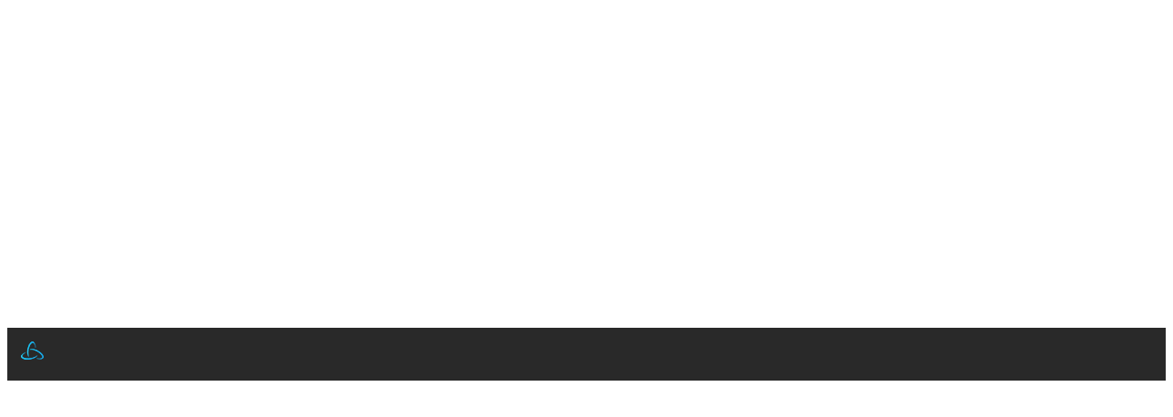

--- FILE ---
content_type: text/html; charset=utf-8
request_url: https://plugin.3playmedia.com/show?mf=3648584&p3sdk_version=1.10.1&p=20361&pt=375&video_id=yPfe3rCcUeQ&video_target=tpm-plugin-wh5krl6e-yPfe3rCcUeQ
body_size: 1139
content:
<style>
  @import url('https://fonts.googleapis.com/css?family=Poppins:300');
  
  .plugin-error{
    margin: 0px;
    font-family: 'Poppins', sans-serif;
  }
  
  .plugin-error{ text-align: center; margin: 20px; }
  .plugin-error-title{ font-size: large; }
  .plugin-error-item{ color: #aaa; font-size: small; }
</style>
<script src='https://p3.3playmedia.com/p3sdk.1.10.1.js'></script>
<link href='//originp3.s3.amazonaws.com/v4_plugin/css/dark.css' rel='stylesheet'>
<div class='p3sdk-container' player_id='tpm-plugin-wh5krl6e-yPfe3rCcUeQ' player_type='youtube' style='height: 450px; width: 800px;'>
<div class='p3sdk-loading'>
Loading your interactive content...
</div>
<div class='threeplay-plugin-video-container'>
<script src='https://www.youtube.com/iframe_api' type='text/javascript'></script>
<div style='overflow:hidden;padding-bottom:56.25%; position:relative;height:0;'>
<iframe allowfullscreen class='embed-responsive-item' frameborder='0' height='100%' id='tpm-plugin-wh5krl6e-yPfe3rCcUeQ' src='https://www.youtube.com/embed/yPfe3rCcUeQ?enablejsapi=1&amp;rel=0' style='left:0;top:0;height:100%;width:100%;position:absolute;' width='100%'></iframe>
</div>

</div>

<div class='p3sdk-closed-captions-component'>
<div class='p3sdk-overlay' id='p3sdk-captions-tpm-plugin-wh5krl6e-yPfe3rCcUeQ' player_id='tpm-plugin-wh5krl6e-yPfe3rCcUeQ' player_type='youtube' style='width: 100%'>
<div class='p3sdk-captions-plugin-settings' p3sdk-captions-overlay='true' p3sdk-minimize-onload=''></div>
<div class='p3sdk-captions-button-layout' style='display:none;'>
<span class='p3sdk-cc-button'>CC</span>
</div>
<div class='p3sdk-interactive-transcript' remote-src='https://static.3playmedia.com/p/projects/20361/files/3648584/captions.srt?no_align=true' scroll_always_off='true' src_type='srt' style='position: relative;'>
<span class='p3sdk-captions-logo' onclick='window.open(&quot;https://www.3playmedia.com&quot;)' title='3Playmedia'>
<img alt="3 Play Media" src="//p3.3playmedia.com/p3sdk-fa/logos/3playmedia_no_text_large.png" width="25" height="20" />
</span>
<div class='p3sdk-interactive-transcript-content'></div>
<span class='p3sdk-captions-minimizer' style='position: absolute; top: 0; right: 0; padding: 8px; cursor: pointer;'>
&mdash;
</span>
</div>
</div>
</div>

</div>
<script>
  p3$(document).ready(function(){
    resize_plugin();
  
    if(p3sdk && p3sdk.ready){
      clear_loading_div();
    } else {
      p3$(p3sdk.get("tpm-plugin-wh5krl6e-yPfe3rCcUeQ")).bind("p3sdk:ready", function(){
        clear_loading_div();
      });
    }
  });
  
  function clear_loading_div(){
    $(".p3sdk-container[player_id='tpm-plugin-wh5krl6e-yPfe3rCcUeQ'] .p3sdk-loading").hide();
  }
  
  p3$(document).on("click", ".p3sdk-interactive-transcript-collapse", function(){
    resize_plugin();
  });
  
  function resize_plugin(){
    var p3sdk_container = p3$(".p3sdk-container[player_id=tpm-plugin-wh5krl6e-yPfe3rCcUeQ]")
    var p3sdk_container_height = p3sdk_container.height() || 0;
  
    var vid_height = p3sdk_container.find(".threeplay-plugin-video-container").height() || 0;
    var cc_height = p3sdk_container.find(".p3sdk-closed-captions-component").height() || 0;
    var ad_height = p3sdk_container.find(".p3sdk-audio-description-component").height() || 0;
    var itx_control_bar = p3sdk_container.find(".p3sdk-interactive-transcript-control-bar").height() || 0;
    var itx_bottom_bar = p3sdk_container.find(".p3sdk-interactive-transcript-bottom-bar").height() || 0;
    var itx_progress_bar = p3sdk_container.find(".p3sdk-interactive-transcript-progressbar").height() || 0;
  
    var resize_itx_height = p3sdk_container_height - vid_height - itx_progress_bar - cc_height - ad_height - itx_control_bar - itx_bottom_bar - 8;
  
    if (resize_itx_height < 0 ){ resize_itx_height = 0;}
    p3sdk_container.find(".p3sdk-interactive-transcript-component .p3sdk-interactive-transcript-content").css({
      height: resize_itx_height,
    });
  }
</script>



--- FILE ---
content_type: text/css
request_url: https://p3.3playmedia.com/p3sdk-fa/css/p3sdk-font-awesome.min.css
body_size: 6947
content:
/*!
 *  Font Awesome 4.7.0 by @davegandy - http://fontawesome.io - @fontawesome
 *  License - http://fontawesome.io/license (Font: SIL OFL 1.1, CSS: MIT License)
 */.p3sdk-fa.p3sdk-fa-pull-left,.p3sdk-fa.pull-left{margin-right:.3em}@font-face{font-family:P3SDKFontAwesome;src:url(../fonts/fontawesome-webfont.eot?v=4.7.0);src:url(../fonts/fontawesome-webfont.eot?#iefix&v=4.7.0) format('embedded-opentype'),url(../fonts/fontawesome-webfont.woff2?v=4.7.0) format('woff2'),url(../fonts/fontawesome-webfont.woff?v=4.7.0) format('woff'),url(../fonts/fontawesome-webfont.ttf?v=4.7.0) format('truetype'),url(../fonts/fontawesome-webfont.svg?v=4.7.0#fontawesomeregular) format('svg');font-weight:400;font-style:normal}.p3sdk-fa{display:inline-block;font:normal normal normal 14px/1 P3SDKFontAwesome;font-size:inherit;text-rendering:auto;-webkit-font-smoothing:antialiased;-moz-osx-font-smoothing:grayscale}.p3sdk-fa-lg{font-size:1.33333333em;line-height:.75em;vertical-align:-15%}.p3sdk-fa-2x{font-size:2em}.p3sdk-fa-3x{font-size:3em}.p3sdk-fa-4x{font-size:4em}.p3sdk-fa-5x{font-size:5em}.p3sdk-fa-fw{width:1.28571429em;text-align:center}.p3sdk-fa-ul{padding-left:0;margin-left:2.14285714em;list-style-type:none}.p3sdk-fa.p3sdk-fa-pull-right,.p3sdk-fa.pull-right{margin-left:.3em}.p3sdk-fa-ul>li{position:relative}.p3sdk-fa-li{position:absolute;left:-2.14285714em;width:2.14285714em;top:.14285714em;text-align:center}.p3sdk-fa-li.p3sdk-fa-lg{left:-1.85714286em}.p3sdk-fa-border{padding:.2em .25em .15em;border:.08em solid #eee;border-radius:.1em}.p3sdk-fa-pull-left{float:left}.p3sdk-fa-pull-right,.pull-right{float:right}.pull-left{float:left}.p3sdk-fa-spin{-webkit-animation:fa-spin 2s infinite linear;animation:fa-spin 2s infinite linear}.p3sdk-fa-pulse{-webkit-animation:fa-spin 1s infinite steps(8);animation:fa-spin 1s infinite steps(8)}@-webkit-keyframes fa-spin{0%{-webkit-transform:rotate(0);transform:rotate(0)}100%{-webkit-transform:rotate(359deg);transform:rotate(359deg)}}@keyframes fa-spin{0%{-webkit-transform:rotate(0);transform:rotate(0)}100%{-webkit-transform:rotate(359deg);transform:rotate(359deg)}}.p3sdk-fa-rotate-90{-ms-filter:"progid:DXImageTransform.Microsoft.BasicImage(rotation=1)";-webkit-transform:rotate(90deg);-ms-transform:rotate(90deg);transform:rotate(90deg)}.p3sdk-fa-rotate-180{-ms-filter:"progid:DXImageTransform.Microsoft.BasicImage(rotation=2)";-webkit-transform:rotate(180deg);-ms-transform:rotate(180deg);transform:rotate(180deg)}.p3sdk-fa-rotate-270{-ms-filter:"progid:DXImageTransform.Microsoft.BasicImage(rotation=3)";-webkit-transform:rotate(270deg);-ms-transform:rotate(270deg);transform:rotate(270deg)}.p3sdk-fa-flip-horizontal{-ms-filter:"progid:DXImageTransform.Microsoft.BasicImage(rotation=0, mirror=1)";-webkit-transform:scale(-1,1);-ms-transform:scale(-1,1);transform:scale(-1,1)}.p3sdk-fa-flip-vertical{-ms-filter:"progid:DXImageTransform.Microsoft.BasicImage(rotation=2, mirror=1)";-webkit-transform:scale(1,-1);-ms-transform:scale(1,-1);transform:scale(1,-1)}:root .p3sdk-fa-flip-horizontal,:root .p3sdk-fa-flip-vertical,:root .p3sdk-fa-rotate-180,:root .p3sdk-fa-rotate-270,:root .p3sdk-fa-rotate-90{filter:none}.p3sdk-fa-stack{position:relative;display:inline-block;width:2em;height:2em;line-height:2em;vertical-align:middle}.p3sdk-fa-stack-1x,.p3sdk-fa-stack-2x{position:absolute;left:0;width:100%;text-align:center}.p3sdk-fa-stack-1x{line-height:inherit}.p3sdk-fa-stack-2x{font-size:2em}.p3sdk-fa-inverse{color:#fff}.p3sdk-fa-glass:before{content:"\f000"}.p3sdk-fa-music:before{content:"\f001"}.p3sdk-fa-search:before{content:"\f002"}.p3sdk-fa-envelope-o:before{content:"\f003"}.p3sdk-fa-heart:before{content:"\f004"}.p3sdk-fa-star:before{content:"\f005"}.p3sdk-fa-star-o:before{content:"\f006"}.p3sdk-fa-user:before{content:"\f007"}.p3sdk-fa-film:before{content:"\f008"}.p3sdk-fa-th-large:before{content:"\f009"}.p3sdk-fa-th:before{content:"\f00a"}.p3sdk-fa-th-list:before{content:"\f00b"}.p3sdk-fa-check:before{content:"\f00c"}.p3sdk-fa-close:before,.p3sdk-fa-remove:before,.p3sdk-fa-times:before{content:"\f00d"}.p3sdk-fa-search-plus:before{content:"\f00e"}.p3sdk-fa-search-minus:before{content:"\f010"}.p3sdk-fa-power-off:before{content:"\f011"}.p3sdk-fa-signal:before{content:"\f012"}.p3sdk-fa-cog:before,.p3sdk-fa-gear:before{content:"\f013"}.p3sdk-fa-trash-o:before{content:"\f014"}.p3sdk-fa-home:before{content:"\f015"}.p3sdk-fa-file-o:before{content:"\f016"}.p3sdk-fa-clock-o:before{content:"\f017"}.p3sdk-fa-road:before{content:"\f018"}.p3sdk-fa-download:before{content:"\f019"}.p3sdk-fa-arrow-circle-o-down:before{content:"\f01a"}.p3sdk-fa-arrow-circle-o-up:before{content:"\f01b"}.p3sdk-fa-inbox:before{content:"\f01c"}.p3sdk-fa-play-circle-o:before{content:"\f01d"}.p3sdk-fa-repeat:before,.p3sdk-fa-rotate-right:before{content:"\f01e"}.p3sdk-fa-refresh:before{content:"\f021"}.p3sdk-fa-list-alt:before{content:"\f022"}.p3sdk-fa-lock:before{content:"\f023"}.p3sdk-fa-flag:before{content:"\f024"}.p3sdk-fa-headphones:before{content:"\f025"}.p3sdk-fa-volume-off:before{content:"\f026"}.p3sdk-fa-volume-down:before{content:"\f027"}.p3sdk-fa-volume-up:before{content:"\f028"}.p3sdk-fa-qrcode:before{content:"\f029"}.p3sdk-fa-barcode:before{content:"\f02a"}.p3sdk-fa-tag:before{content:"\f02b"}.p3sdk-fa-tags:before{content:"\f02c"}.p3sdk-fa-book:before{content:"\f02d"}.p3sdk-fa-bookmark:before{content:"\f02e"}.p3sdk-fa-print:before{content:"\f02f"}.p3sdk-fa-camera:before{content:"\f030"}.p3sdk-fa-font:before{content:"\f031"}.p3sdk-fa-bold:before{content:"\f032"}.p3sdk-fa-italic:before{content:"\f033"}.p3sdk-fa-text-height:before{content:"\f034"}.p3sdk-fa-text-width:before{content:"\f035"}.p3sdk-fa-align-left:before{content:"\f036"}.p3sdk-fa-align-center:before{content:"\f037"}.p3sdk-fa-align-right:before{content:"\f038"}.p3sdk-fa-align-justify:before{content:"\f039"}.p3sdk-fa-list:before{content:"\f03a"}.p3sdk-fa-dedent:before,.p3sdk-fa-outdent:before{content:"\f03b"}.p3sdk-fa-indent:before{content:"\f03c"}.p3sdk-fa-video-camera:before{content:"\f03d"}.p3sdk-fa-image:before,.p3sdk-fa-photo:before,.p3sdk-fa-picture-o:before{content:"\f03e"}.p3sdk-fa-pencil:before{content:"\f040"}.p3sdk-fa-map-marker:before{content:"\f041"}.p3sdk-fa-adjust:before{content:"\f042"}.p3sdk-fa-tint:before{content:"\f043"}.p3sdk-fa-edit:before,.p3sdk-fa-pencil-square-o:before{content:"\f044"}.p3sdk-fa-share-square-o:before{content:"\f045"}.p3sdk-fa-check-square-o:before{content:"\f046"}.p3sdk-fa-arrows:before{content:"\f047"}.p3sdk-fa-step-backward:before{content:"\f048"}.p3sdk-fa-fast-backward:before{content:"\f049"}.p3sdk-fa-backward:before{content:"\f04a"}.p3sdk-fa-play:before{content:"\f04b"}.p3sdk-fa-pause:before{content:"\f04c"}.p3sdk-fa-stop:before{content:"\f04d"}.p3sdk-fa-forward:before{content:"\f04e"}.p3sdk-fa-fast-forward:before{content:"\f050"}.p3sdk-fa-step-forward:before{content:"\f051"}.p3sdk-fa-eject:before{content:"\f052"}.p3sdk-fa-chevron-left:before{content:"\f053"}.p3sdk-fa-chevron-right:before{content:"\f054"}.p3sdk-fa-plus-circle:before{content:"\f055"}.p3sdk-fa-minus-circle:before{content:"\f056"}.p3sdk-fa-times-circle:before{content:"\f057"}.p3sdk-fa-check-circle:before{content:"\f058"}.p3sdk-fa-question-circle:before{content:"\f059"}.p3sdk-fa-info-circle:before{content:"\f05a"}.p3sdk-fa-crosshairs:before{content:"\f05b"}.p3sdk-fa-times-circle-o:before{content:"\f05c"}.p3sdk-fa-check-circle-o:before{content:"\f05d"}.p3sdk-fa-ban:before{content:"\f05e"}.p3sdk-fa-arrow-left:before{content:"\f060"}.p3sdk-fa-arrow-right:before{content:"\f061"}.p3sdk-fa-arrow-up:before{content:"\f062"}.p3sdk-fa-arrow-down:before{content:"\f063"}.p3sdk-fa-mail-forward:before,.p3sdk-fa-share:before{content:"\f064"}.p3sdk-fa-expand:before{content:"\f065"}.p3sdk-fa-compress:before{content:"\f066"}.p3sdk-fa-plus:before{content:"\f067"}.p3sdk-fa-minus:before{content:"\f068"}.p3sdk-fa-asterisk:before{content:"\f069"}.p3sdk-fa-exclamation-circle:before{content:"\f06a"}.p3sdk-fa-gift:before{content:"\f06b"}.p3sdk-fa-leaf:before{content:"\f06c"}.p3sdk-fa-fire:before{content:"\f06d"}.p3sdk-fa-eye:before{content:"\f06e"}.p3sdk-fa-eye-slash:before{content:"\f070"}.p3sdk-fa-exclamation-triangle:before,.p3sdk-fa-warning:before{content:"\f071"}.p3sdk-fa-plane:before{content:"\f072"}.p3sdk-fa-calendar:before{content:"\f073"}.p3sdk-fa-random:before{content:"\f074"}.p3sdk-fa-comment:before{content:"\f075"}.p3sdk-fa-magnet:before{content:"\f076"}.p3sdk-fa-chevron-up:before{content:"\f077"}.p3sdk-fa-chevron-down:before{content:"\f078"}.p3sdk-fa-retweet:before{content:"\f079"}.p3sdk-fa-shopping-cart:before{content:"\f07a"}.p3sdk-fa-folder:before{content:"\f07b"}.p3sdk-fa-folder-open:before{content:"\f07c"}.p3sdk-fa-arrows-v:before{content:"\f07d"}.p3sdk-fa-arrows-h:before{content:"\f07e"}.p3sdk-fa-bar-chart-o:before,.p3sdk-fa-bar-chart:before{content:"\f080"}.p3sdk-fa-twitter-square:before{content:"\f081"}.p3sdk-fa-facebook-square:before{content:"\f082"}.p3sdk-fa-camera-retro:before{content:"\f083"}.p3sdk-fa-key:before{content:"\f084"}.p3sdk-fa-cogs:before,.p3sdk-fa-gears:before{content:"\f085"}.p3sdk-fa-comments:before{content:"\f086"}.p3sdk-fa-thumbs-o-up:before{content:"\f087"}.p3sdk-fa-thumbs-o-down:before{content:"\f088"}.p3sdk-fa-star-half:before{content:"\f089"}.p3sdk-fa-heart-o:before{content:"\f08a"}.p3sdk-fa-sign-out:before{content:"\f08b"}.p3sdk-fa-linkedin-square:before{content:"\f08c"}.p3sdk-fa-thumb-tack:before{content:"\f08d"}.p3sdk-fa-external-link:before{content:"\f08e"}.p3sdk-fa-sign-in:before{content:"\f090"}.p3sdk-fa-trophy:before{content:"\f091"}.p3sdk-fa-github-square:before{content:"\f092"}.p3sdk-fa-upload:before{content:"\f093"}.p3sdk-fa-lemon-o:before{content:"\f094"}.p3sdk-fa-phone:before{content:"\f095"}.p3sdk-fa-square-o:before{content:"\f096"}.p3sdk-fa-bookmark-o:before{content:"\f097"}.p3sdk-fa-phone-square:before{content:"\f098"}.p3sdk-fa-twitter:before{content:"\f099"}.p3sdk-fa-facebook-f:before,.p3sdk-fa-facebook:before{content:"\f09a"}.p3sdk-fa-github:before{content:"\f09b"}.p3sdk-fa-unlock:before{content:"\f09c"}.p3sdk-fa-credit-card:before{content:"\f09d"}.p3sdk-fa-feed:before,.p3sdk-fa-rss:before{content:"\f09e"}.p3sdk-fa-hdd-o:before{content:"\f0a0"}.p3sdk-fa-bullhorn:before{content:"\f0a1"}.p3sdk-fa-bell:before{content:"\f0f3"}.p3sdk-fa-certificate:before{content:"\f0a3"}.p3sdk-fa-hand-o-right:before{content:"\f0a4"}.p3sdk-fa-hand-o-left:before{content:"\f0a5"}.p3sdk-fa-hand-o-up:before{content:"\f0a6"}.p3sdk-fa-hand-o-down:before{content:"\f0a7"}.p3sdk-fa-arrow-circle-left:before{content:"\f0a8"}.p3sdk-fa-arrow-circle-right:before{content:"\f0a9"}.p3sdk-fa-arrow-circle-up:before{content:"\f0aa"}.p3sdk-fa-arrow-circle-down:before{content:"\f0ab"}.p3sdk-fa-globe:before{content:"\f0ac"}.p3sdk-fa-wrench:before{content:"\f0ad"}.p3sdk-fa-tasks:before{content:"\f0ae"}.p3sdk-fa-filter:before{content:"\f0b0"}.p3sdk-fa-briefcase:before{content:"\f0b1"}.p3sdk-fa-arrows-alt:before{content:"\f0b2"}.p3sdk-fa-group:before,.p3sdk-fa-users:before{content:"\f0c0"}.p3sdk-fa-chain:before,.p3sdk-fa-link:before{content:"\f0c1"}.p3sdk-fa-cloud:before{content:"\f0c2"}.p3sdk-fa-flask:before{content:"\f0c3"}.p3sdk-fa-cut:before,.p3sdk-fa-scissors:before{content:"\f0c4"}.p3sdk-fa-copy:before,.p3sdk-fa-files-o:before{content:"\f0c5"}.p3sdk-fa-paperclip:before{content:"\f0c6"}.p3sdk-fa-floppy-o:before,.p3sdk-fa-save:before{content:"\f0c7"}.p3sdk-fa-square:before{content:"\f0c8"}.p3sdk-fa-bars:before,.p3sdk-fa-navicon:before,.p3sdk-fa-reorder:before{content:"\f0c9"}.p3sdk-fa-list-ul:before{content:"\f0ca"}.p3sdk-fa-list-ol:before{content:"\f0cb"}.p3sdk-fa-strikethrough:before{content:"\f0cc"}.p3sdk-fa-underline:before{content:"\f0cd"}.p3sdk-fa-table:before{content:"\f0ce"}.p3sdk-fa-magic:before{content:"\f0d0"}.p3sdk-fa-truck:before{content:"\f0d1"}.p3sdk-fa-pinterest:before{content:"\f0d2"}.p3sdk-fa-pinterest-square:before{content:"\f0d3"}.p3sdk-fa-google-plus-square:before{content:"\f0d4"}.p3sdk-fa-google-plus:before{content:"\f0d5"}.p3sdk-fa-money:before{content:"\f0d6"}.p3sdk-fa-caret-down:before{content:"\f0d7"}.p3sdk-fa-caret-up:before{content:"\f0d8"}.p3sdk-fa-caret-left:before{content:"\f0d9"}.p3sdk-fa-caret-right:before{content:"\f0da"}.p3sdk-fa-columns:before{content:"\f0db"}.p3sdk-fa-sort:before,.p3sdk-fa-unsorted:before{content:"\f0dc"}.p3sdk-fa-sort-desc:before,.p3sdk-fa-sort-down:before{content:"\f0dd"}.p3sdk-fa-sort-asc:before,.p3sdk-fa-sort-up:before{content:"\f0de"}.p3sdk-fa-envelope:before{content:"\f0e0"}.p3sdk-fa-linkedin:before{content:"\f0e1"}.p3sdk-fa-rotate-left:before,.p3sdk-fa-undo:before{content:"\f0e2"}.p3sdk-fa-gavel:before,.p3sdk-fa-legal:before{content:"\f0e3"}.p3sdk-fa-dashboard:before,.p3sdk-fa-tachometer:before{content:"\f0e4"}.p3sdk-fa-comment-o:before{content:"\f0e5"}.p3sdk-fa-comments-o:before{content:"\f0e6"}.p3sdk-fa-bolt:before,.p3sdk-fa-flash:before{content:"\f0e7"}.p3sdk-fa-sitemap:before{content:"\f0e8"}.p3sdk-fa-umbrella:before{content:"\f0e9"}.p3sdk-fa-clipboard:before,.p3sdk-fa-paste:before{content:"\f0ea"}.p3sdk-fa-lightbulb-o:before{content:"\f0eb"}.p3sdk-fa-exchange:before{content:"\f0ec"}.p3sdk-fa-cloud-download:before{content:"\f0ed"}.p3sdk-fa-cloud-upload:before{content:"\f0ee"}.p3sdk-fa-user-md:before{content:"\f0f0"}.p3sdk-fa-stethoscope:before{content:"\f0f1"}.p3sdk-fa-suitcase:before{content:"\f0f2"}.p3sdk-fa-bell-o:before{content:"\f0a2"}.p3sdk-fa-coffee:before{content:"\f0f4"}.p3sdk-fa-cutlery:before{content:"\f0f5"}.p3sdk-fa-file-text-o:before{content:"\f0f6"}.p3sdk-fa-building-o:before{content:"\f0f7"}.p3sdk-fa-hospital-o:before{content:"\f0f8"}.p3sdk-fa-ambulance:before{content:"\f0f9"}.p3sdk-fa-medkit:before{content:"\f0fa"}.p3sdk-fa-fighter-jet:before{content:"\f0fb"}.p3sdk-fa-beer:before{content:"\f0fc"}.p3sdk-fa-h-square:before{content:"\f0fd"}.p3sdk-fa-plus-square:before{content:"\f0fe"}.p3sdk-fa-angle-double-left:before{content:"\f100"}.p3sdk-fa-angle-double-right:before{content:"\f101"}.p3sdk-fa-angle-double-up:before{content:"\f102"}.p3sdk-fa-angle-double-down:before{content:"\f103"}.p3sdk-fa-angle-left:before{content:"\f104"}.p3sdk-fa-angle-right:before{content:"\f105"}.p3sdk-fa-angle-up:before{content:"\f106"}.p3sdk-fa-angle-down:before{content:"\f107"}.p3sdk-fa-desktop:before{content:"\f108"}.p3sdk-fa-laptop:before{content:"\f109"}.p3sdk-fa-tablet:before{content:"\f10a"}.p3sdk-fa-mobile-phone:before,.p3sdk-fa-mobile:before{content:"\f10b"}.p3sdk-fa-circle-o:before{content:"\f10c"}.p3sdk-fa-quote-left:before{content:"\f10d"}.p3sdk-fa-quote-right:before{content:"\f10e"}.p3sdk-fa-spinner:before{content:"\f110"}.p3sdk-fa-circle:before{content:"\f111"}.p3sdk-fa-mail-reply:before,.p3sdk-fa-reply:before{content:"\f112"}.p3sdk-fa-github-alt:before{content:"\f113"}.p3sdk-fa-folder-o:before{content:"\f114"}.p3sdk-fa-folder-open-o:before{content:"\f115"}.p3sdk-fa-smile-o:before{content:"\f118"}.p3sdk-fa-frown-o:before{content:"\f119"}.p3sdk-fa-meh-o:before{content:"\f11a"}.p3sdk-fa-gamepad:before{content:"\f11b"}.p3sdk-fa-keyboard-o:before{content:"\f11c"}.p3sdk-fa-flag-o:before{content:"\f11d"}.p3sdk-fa-flag-checkered:before{content:"\f11e"}.p3sdk-fa-terminal:before{content:"\f120"}.p3sdk-fa-code:before{content:"\f121"}.p3sdk-fa-mail-reply-all:before,.p3sdk-fa-reply-all:before{content:"\f122"}.p3sdk-fa-star-half-empty:before,.p3sdk-fa-star-half-full:before,.p3sdk-fa-star-half-o:before{content:"\f123"}.p3sdk-fa-location-arrow:before{content:"\f124"}.p3sdk-fa-crop:before{content:"\f125"}.p3sdk-fa-code-fork:before{content:"\f126"}.p3sdk-fa-chain-broken:before,.p3sdk-fa-unlink:before{content:"\f127"}.p3sdk-fa-question:before{content:"\f128"}.p3sdk-fa-info:before{content:"\f129"}.p3sdk-fa-exclamation:before{content:"\f12a"}.p3sdk-fa-superscript:before{content:"\f12b"}.p3sdk-fa-subscript:before{content:"\f12c"}.p3sdk-fa-eraser:before{content:"\f12d"}.p3sdk-fa-puzzle-piece:before{content:"\f12e"}.p3sdk-fa-microphone:before{content:"\f130"}.p3sdk-fa-microphone-slash:before{content:"\f131"}.p3sdk-fa-shield:before{content:"\f132"}.p3sdk-fa-calendar-o:before{content:"\f133"}.p3sdk-fa-fire-extinguisher:before{content:"\f134"}.p3sdk-fa-rocket:before{content:"\f135"}.p3sdk-fa-maxcdn:before{content:"\f136"}.p3sdk-fa-chevron-circle-left:before{content:"\f137"}.p3sdk-fa-chevron-circle-right:before{content:"\f138"}.p3sdk-fa-chevron-circle-up:before{content:"\f139"}.p3sdk-fa-chevron-circle-down:before{content:"\f13a"}.p3sdk-fa-html5:before{content:"\f13b"}.p3sdk-fa-css3:before{content:"\f13c"}.p3sdk-fa-anchor:before{content:"\f13d"}.p3sdk-fa-unlock-alt:before{content:"\f13e"}.p3sdk-fa-bullseye:before{content:"\f140"}.p3sdk-fa-ellipsis-h:before{content:"\f141"}.p3sdk-fa-ellipsis-v:before{content:"\f142"}.p3sdk-fa-rss-square:before{content:"\f143"}.p3sdk-fa-play-circle:before{content:"\f144"}.p3sdk-fa-ticket:before{content:"\f145"}.p3sdk-fa-minus-square:before{content:"\f146"}.p3sdk-fa-minus-square-o:before{content:"\f147"}.p3sdk-fa-level-up:before{content:"\f148"}.p3sdk-fa-level-down:before{content:"\f149"}.p3sdk-fa-check-square:before{content:"\f14a"}.p3sdk-fa-pencil-square:before{content:"\f14b"}.p3sdk-fa-external-link-square:before{content:"\f14c"}.p3sdk-fa-share-square:before{content:"\f14d"}.p3sdk-fa-compass:before{content:"\f14e"}.p3sdk-fa-caret-square-o-down:before,.p3sdk-fa-toggle-down:before{content:"\f150"}.p3sdk-fa-caret-square-o-up:before,.p3sdk-fa-toggle-up:before{content:"\f151"}.p3sdk-fa-caret-square-o-right:before,.p3sdk-fa-toggle-right:before{content:"\f152"}.p3sdk-fa-eur:before,.p3sdk-fa-euro:before{content:"\f153"}.p3sdk-fa-gbp:before{content:"\f154"}.p3sdk-fa-dollar:before,.p3sdk-fa-usd:before{content:"\f155"}.p3sdk-fa-inr:before,.p3sdk-fa-rupee:before{content:"\f156"}.p3sdk-fa-cny:before,.p3sdk-fa-jpy:before,.p3sdk-fa-rmb:before,.p3sdk-fa-yen:before{content:"\f157"}.p3sdk-fa-rouble:before,.p3sdk-fa-rub:before,.p3sdk-fa-ruble:before{content:"\f158"}.p3sdk-fa-krw:before,.p3sdk-fa-won:before{content:"\f159"}.p3sdk-fa-bitcoin:before,.p3sdk-fa-btc:before{content:"\f15a"}.p3sdk-fa-file:before{content:"\f15b"}.p3sdk-fa-file-text:before{content:"\f15c"}.p3sdk-fa-sort-alpha-asc:before{content:"\f15d"}.p3sdk-fa-sort-alpha-desc:before{content:"\f15e"}.p3sdk-fa-sort-amount-asc:before{content:"\f160"}.p3sdk-fa-sort-amount-desc:before{content:"\f161"}.p3sdk-fa-sort-numeric-asc:before{content:"\f162"}.p3sdk-fa-sort-numeric-desc:before{content:"\f163"}.p3sdk-fa-thumbs-up:before{content:"\f164"}.p3sdk-fa-thumbs-down:before{content:"\f165"}.p3sdk-fa-youtube-square:before{content:"\f166"}.p3sdk-fa-youtube:before{content:"\f167"}.p3sdk-fa-xing:before{content:"\f168"}.p3sdk-fa-xing-square:before{content:"\f169"}.p3sdk-fa-youtube-play:before{content:"\f16a"}.p3sdk-fa-dropbox:before{content:"\f16b"}.p3sdk-fa-stack-overflow:before{content:"\f16c"}.p3sdk-fa-instagram:before{content:"\f16d"}.p3sdk-fa-flickr:before{content:"\f16e"}.p3sdk-fa-adn:before{content:"\f170"}.p3sdk-fa-bitbucket:before{content:"\f171"}.p3sdk-fa-bitbucket-square:before{content:"\f172"}.p3sdk-fa-tumblr:before{content:"\f173"}.p3sdk-fa-tumblr-square:before{content:"\f174"}.p3sdk-fa-long-arrow-down:before{content:"\f175"}.p3sdk-fa-long-arrow-up:before{content:"\f176"}.p3sdk-fa-long-arrow-left:before{content:"\f177"}.p3sdk-fa-long-arrow-right:before{content:"\f178"}.p3sdk-fa-apple:before{content:"\f179"}.p3sdk-fa-windows:before{content:"\f17a"}.p3sdk-fa-android:before{content:"\f17b"}.p3sdk-fa-linux:before{content:"\f17c"}.p3sdk-fa-dribbble:before{content:"\f17d"}.p3sdk-fa-skype:before{content:"\f17e"}.p3sdk-fa-foursquare:before{content:"\f180"}.p3sdk-fa-trello:before{content:"\f181"}.p3sdk-fa-female:before{content:"\f182"}.p3sdk-fa-male:before{content:"\f183"}.p3sdk-fa-gittip:before,.p3sdk-fa-gratipay:before{content:"\f184"}.p3sdk-fa-sun-o:before{content:"\f185"}.p3sdk-fa-moon-o:before{content:"\f186"}.p3sdk-fa-archive:before{content:"\f187"}.p3sdk-fa-bug:before{content:"\f188"}.p3sdk-fa-vk:before{content:"\f189"}.p3sdk-fa-weibo:before{content:"\f18a"}.p3sdk-fa-renren:before{content:"\f18b"}.p3sdk-fa-pagelines:before{content:"\f18c"}.p3sdk-fa-stack-exchange:before{content:"\f18d"}.p3sdk-fa-arrow-circle-o-right:before{content:"\f18e"}.p3sdk-fa-arrow-circle-o-left:before{content:"\f190"}.p3sdk-fa-caret-square-o-left:before,.p3sdk-fa-toggle-left:before{content:"\f191"}.p3sdk-fa-dot-circle-o:before{content:"\f192"}.p3sdk-fa-wheelchair:before{content:"\f193"}.p3sdk-fa-vimeo-square:before{content:"\f194"}.p3sdk-fa-try:before,.p3sdk-fa-turkish-lira:before{content:"\f195"}.p3sdk-fa-plus-square-o:before{content:"\f196"}.p3sdk-fa-space-shuttle:before{content:"\f197"}.p3sdk-fa-slack:before{content:"\f198"}.p3sdk-fa-envelope-square:before{content:"\f199"}.p3sdk-fa-wordpress:before{content:"\f19a"}.p3sdk-fa-openid:before{content:"\f19b"}.p3sdk-fa-bank:before,.p3sdk-fa-institution:before,.p3sdk-fa-university:before{content:"\f19c"}.p3sdk-fa-graduation-cap:before,.p3sdk-fa-mortar-board:before{content:"\f19d"}.p3sdk-fa-yahoo:before{content:"\f19e"}.p3sdk-fa-google:before{content:"\f1a0"}.p3sdk-fa-reddit:before{content:"\f1a1"}.p3sdk-fa-reddit-square:before{content:"\f1a2"}.p3sdk-fa-stumbleupon-circle:before{content:"\f1a3"}.p3sdk-fa-stumbleupon:before{content:"\f1a4"}.p3sdk-fa-delicious:before{content:"\f1a5"}.p3sdk-fa-digg:before{content:"\f1a6"}.p3sdk-fa-pied-piper-pp:before{content:"\f1a7"}.p3sdk-fa-pied-piper-alt:before{content:"\f1a8"}.p3sdk-fa-drupal:before{content:"\f1a9"}.p3sdk-fa-joomla:before{content:"\f1aa"}.p3sdk-fa-language:before{content:"\f1ab"}.p3sdk-fa-fax:before{content:"\f1ac"}.p3sdk-fa-building:before{content:"\f1ad"}.p3sdk-fa-child:before{content:"\f1ae"}.p3sdk-fa-paw:before{content:"\f1b0"}.p3sdk-fa-spoon:before{content:"\f1b1"}.p3sdk-fa-cube:before{content:"\f1b2"}.p3sdk-fa-cubes:before{content:"\f1b3"}.p3sdk-fa-behance:before{content:"\f1b4"}.p3sdk-fa-behance-square:before{content:"\f1b5"}.p3sdk-fa-steam:before{content:"\f1b6"}.p3sdk-fa-steam-square:before{content:"\f1b7"}.p3sdk-fa-recycle:before{content:"\f1b8"}.p3sdk-fa-automobile:before,.p3sdk-fa-car:before{content:"\f1b9"}.p3sdk-fa-cab:before,.p3sdk-fa-taxi:before{content:"\f1ba"}.p3sdk-fa-tree:before{content:"\f1bb"}.p3sdk-fa-spotify:before{content:"\f1bc"}.p3sdk-fa-deviantart:before{content:"\f1bd"}.p3sdk-fa-soundcloud:before{content:"\f1be"}.p3sdk-fa-database:before{content:"\f1c0"}.p3sdk-fa-file-pdf-o:before{content:"\f1c1"}.p3sdk-fa-file-word-o:before{content:"\f1c2"}.p3sdk-fa-file-excel-o:before{content:"\f1c3"}.p3sdk-fa-file-powerpoint-o:before{content:"\f1c4"}.p3sdk-fa-file-image-o:before,.p3sdk-fa-file-photo-o:before,.p3sdk-fa-file-picture-o:before{content:"\f1c5"}.p3sdk-fa-file-archive-o:before,.p3sdk-fa-file-zip-o:before{content:"\f1c6"}.p3sdk-fa-file-audio-o:before,.p3sdk-fa-file-sound-o:before{content:"\f1c7"}.p3sdk-fa-file-movie-o:before,.p3sdk-fa-file-video-o:before{content:"\f1c8"}.p3sdk-fa-file-code-o:before{content:"\f1c9"}.p3sdk-fa-vine:before{content:"\f1ca"}.p3sdk-fa-codepen:before{content:"\f1cb"}.p3sdk-fa-jsfiddle:before{content:"\f1cc"}.p3sdk-fa-life-bouy:before,.p3sdk-fa-life-buoy:before,.p3sdk-fa-life-ring:before,.p3sdk-fa-life-saver:before,.p3sdk-fa-support:before{content:"\f1cd"}.p3sdk-fa-circle-o-notch:before{content:"\f1ce"}.p3sdk-fa-ra:before,.p3sdk-fa-rebel:before,.p3sdk-fa-resistance:before{content:"\f1d0"}.p3sdk-fa-empire:before,.p3sdk-fa-ge:before{content:"\f1d1"}.p3sdk-fa-git-square:before{content:"\f1d2"}.p3sdk-fa-git:before{content:"\f1d3"}.p3sdk-fa-hacker-news:before,.p3sdk-fa-y-combinator-square:before,.p3sdk-fa-yc-square:before{content:"\f1d4"}.p3sdk-fa-tencent-weibo:before{content:"\f1d5"}.p3sdk-fa-qq:before{content:"\f1d6"}.p3sdk-fa-wechat:before,.p3sdk-fa-weixin:before{content:"\f1d7"}.p3sdk-fa-paper-plane:before,.p3sdk-fa-send:before{content:"\f1d8"}.p3sdk-fa-paper-plane-o:before,.p3sdk-fa-send-o:before{content:"\f1d9"}.p3sdk-fa-history:before{content:"\f1da"}.p3sdk-fa-circle-thin:before{content:"\f1db"}.p3sdk-fa-header:before{content:"\f1dc"}.p3sdk-fa-paragraph:before{content:"\f1dd"}.p3sdk-fa-sliders:before{content:"\f1de"}.p3sdk-fa-share-alt:before{content:"\f1e0"}.p3sdk-fa-share-alt-square:before{content:"\f1e1"}.p3sdk-fa-bomb:before{content:"\f1e2"}.p3sdk-fa-futbol-o:before,.p3sdk-fa-soccer-ball-o:before{content:"\f1e3"}.p3sdk-fa-tty:before{content:"\f1e4"}.p3sdk-fa-binoculars:before{content:"\f1e5"}.p3sdk-fa-plug:before{content:"\f1e6"}.p3sdk-fa-slideshare:before{content:"\f1e7"}.p3sdk-fa-twitch:before{content:"\f1e8"}.p3sdk-fa-yelp:before{content:"\f1e9"}.p3sdk-fa-newspaper-o:before{content:"\f1ea"}.p3sdk-fa-wifi:before{content:"\f1eb"}.p3sdk-fa-calculator:before{content:"\f1ec"}.p3sdk-fa-paypal:before{content:"\f1ed"}.p3sdk-fa-google-wallet:before{content:"\f1ee"}.p3sdk-fa-cc-visa:before{content:"\f1f0"}.p3sdk-fa-cc-mastercard:before{content:"\f1f1"}.p3sdk-fa-cc-discover:before{content:"\f1f2"}.p3sdk-fa-cc-amex:before{content:"\f1f3"}.p3sdk-fa-cc-paypal:before{content:"\f1f4"}.p3sdk-fa-cc-stripe:before{content:"\f1f5"}.p3sdk-fa-bell-slash:before{content:"\f1f6"}.p3sdk-fa-bell-slash-o:before{content:"\f1f7"}.p3sdk-fa-trash:before{content:"\f1f8"}.p3sdk-fa-copyright:before{content:"\f1f9"}.p3sdk-fa-at:before{content:"\f1fa"}.p3sdk-fa-eyedropper:before{content:"\f1fb"}.p3sdk-fa-paint-brush:before{content:"\f1fc"}.p3sdk-fa-birthday-cake:before{content:"\f1fd"}.p3sdk-fa-area-chart:before{content:"\f1fe"}.p3sdk-fa-pie-chart:before{content:"\f200"}.p3sdk-fa-line-chart:before{content:"\f201"}.p3sdk-fa-lastfm:before{content:"\f202"}.p3sdk-fa-lastfm-square:before{content:"\f203"}.p3sdk-fa-toggle-off:before{content:"\f204"}.p3sdk-fa-toggle-on:before{content:"\f205"}.p3sdk-fa-bicycle:before{content:"\f206"}.p3sdk-fa-bus:before{content:"\f207"}.p3sdk-fa-ioxhost:before{content:"\f208"}.p3sdk-fa-angellist:before{content:"\f209"}.p3sdk-fa-cc:before{content:"\f20a"}.p3sdk-fa-ils:before,.p3sdk-fa-shekel:before,.p3sdk-fa-sheqel:before{content:"\f20b"}.p3sdk-fa-meanpath:before{content:"\f20c"}.p3sdk-fa-buysellads:before{content:"\f20d"}.p3sdk-fa-connectdevelop:before{content:"\f20e"}.p3sdk-fa-dashcube:before{content:"\f210"}.p3sdk-fa-forumbee:before{content:"\f211"}.p3sdk-fa-leanpub:before{content:"\f212"}.p3sdk-fa-sellsy:before{content:"\f213"}.p3sdk-fa-shirtsinbulk:before{content:"\f214"}.p3sdk-fa-simplybuilt:before{content:"\f215"}.p3sdk-fa-skyatlas:before{content:"\f216"}.p3sdk-fa-cart-plus:before{content:"\f217"}.p3sdk-fa-cart-arrow-down:before{content:"\f218"}.p3sdk-fa-diamond:before{content:"\f219"}.p3sdk-fa-ship:before{content:"\f21a"}.p3sdk-fa-user-secret:before{content:"\f21b"}.p3sdk-fa-motorcycle:before{content:"\f21c"}.p3sdk-fa-street-view:before{content:"\f21d"}.p3sdk-fa-heartbeat:before{content:"\f21e"}.p3sdk-fa-venus:before{content:"\f221"}.p3sdk-fa-mars:before{content:"\f222"}.p3sdk-fa-mercury:before{content:"\f223"}.p3sdk-fa-intersex:before,.p3sdk-fa-transgender:before{content:"\f224"}.p3sdk-fa-transgender-alt:before{content:"\f225"}.p3sdk-fa-venus-double:before{content:"\f226"}.p3sdk-fa-mars-double:before{content:"\f227"}.p3sdk-fa-venus-mars:before{content:"\f228"}.p3sdk-fa-mars-stroke:before{content:"\f229"}.p3sdk-fa-mars-stroke-v:before{content:"\f22a"}.p3sdk-fa-mars-stroke-h:before{content:"\f22b"}.p3sdk-fa-neuter:before{content:"\f22c"}.p3sdk-fa-genderless:before{content:"\f22d"}.p3sdk-fa-facebook-official:before{content:"\f230"}.p3sdk-fa-pinterest-p:before{content:"\f231"}.p3sdk-fa-whatsapp:before{content:"\f232"}.p3sdk-fa-server:before{content:"\f233"}.p3sdk-fa-user-plus:before{content:"\f234"}.p3sdk-fa-user-times:before{content:"\f235"}.p3sdk-fa-bed:before,.p3sdk-fa-hotel:before{content:"\f236"}.p3sdk-fa-viacoin:before{content:"\f237"}.p3sdk-fa-train:before{content:"\f238"}.p3sdk-fa-subway:before{content:"\f239"}.p3sdk-fa-medium:before{content:"\f23a"}.p3sdk-fa-y-combinator:before,.p3sdk-fa-yc:before{content:"\f23b"}.p3sdk-fa-optin-monster:before{content:"\f23c"}.p3sdk-fa-opencart:before{content:"\f23d"}.p3sdk-fa-expeditedssl:before{content:"\f23e"}.p3sdk-fa-battery-4:before,.p3sdk-fa-battery-full:before,.p3sdk-fa-battery:before{content:"\f240"}.p3sdk-fa-battery-3:before,.p3sdk-fa-battery-three-quarters:before{content:"\f241"}.p3sdk-fa-battery-2:before,.p3sdk-fa-battery-half:before{content:"\f242"}.p3sdk-fa-battery-1:before,.p3sdk-fa-battery-quarter:before{content:"\f243"}.p3sdk-fa-battery-0:before,.p3sdk-fa-battery-empty:before{content:"\f244"}.p3sdk-fa-mouse-pointer:before{content:"\f245"}.p3sdk-fa-i-cursor:before{content:"\f246"}.p3sdk-fa-object-group:before{content:"\f247"}.p3sdk-fa-object-ungroup:before{content:"\f248"}.p3sdk-fa-sticky-note:before{content:"\f249"}.p3sdk-fa-sticky-note-o:before{content:"\f24a"}.p3sdk-fa-cc-jcb:before{content:"\f24b"}.p3sdk-fa-cc-diners-club:before{content:"\f24c"}.p3sdk-fa-clone:before{content:"\f24d"}.p3sdk-fa-balance-scale:before{content:"\f24e"}.p3sdk-fa-hourglass-o:before{content:"\f250"}.p3sdk-fa-hourglass-1:before,.p3sdk-fa-hourglass-start:before{content:"\f251"}.p3sdk-fa-hourglass-2:before,.p3sdk-fa-hourglass-half:before{content:"\f252"}.p3sdk-fa-hourglass-3:before,.p3sdk-fa-hourglass-end:before{content:"\f253"}.p3sdk-fa-hourglass:before{content:"\f254"}.p3sdk-fa-hand-grab-o:before,.p3sdk-fa-hand-rock-o:before{content:"\f255"}.p3sdk-fa-hand-paper-o:before,.p3sdk-fa-hand-stop-o:before{content:"\f256"}.p3sdk-fa-hand-scissors-o:before{content:"\f257"}.p3sdk-fa-hand-lizard-o:before{content:"\f258"}.p3sdk-fa-hand-spock-o:before{content:"\f259"}.p3sdk-fa-hand-pointer-o:before{content:"\f25a"}.p3sdk-fa-hand-peace-o:before{content:"\f25b"}.p3sdk-fa-trademark:before{content:"\f25c"}.p3sdk-fa-registered:before{content:"\f25d"}.p3sdk-fa-creative-commons:before{content:"\f25e"}.p3sdk-fa-gg:before{content:"\f260"}.p3sdk-fa-gg-circle:before{content:"\f261"}.p3sdk-fa-tripadvisor:before{content:"\f262"}.p3sdk-fa-odnoklassniki:before{content:"\f263"}.p3sdk-fa-odnoklassniki-square:before{content:"\f264"}.p3sdk-fa-get-pocket:before{content:"\f265"}.p3sdk-fa-wikipedia-w:before{content:"\f266"}.p3sdk-fa-safari:before{content:"\f267"}.p3sdk-fa-chrome:before{content:"\f268"}.p3sdk-fa-firefox:before{content:"\f269"}.p3sdk-fa-opera:before{content:"\f26a"}.p3sdk-fa-internet-explorer:before{content:"\f26b"}.p3sdk-fa-television:before,.p3sdk-fa-tv:before{content:"\f26c"}.p3sdk-fa-contao:before{content:"\f26d"}.p3sdk-fa-500px:before{content:"\f26e"}.p3sdk-fa-amazon:before{content:"\f270"}.p3sdk-fa-calendar-plus-o:before{content:"\f271"}.p3sdk-fa-calendar-minus-o:before{content:"\f272"}.p3sdk-fa-calendar-times-o:before{content:"\f273"}.p3sdk-fa-calendar-check-o:before{content:"\f274"}.p3sdk-fa-industry:before{content:"\f275"}.p3sdk-fa-map-pin:before{content:"\f276"}.p3sdk-fa-map-signs:before{content:"\f277"}.p3sdk-fa-map-o:before{content:"\f278"}.p3sdk-fa-map:before{content:"\f279"}.p3sdk-fa-commenting:before{content:"\f27a"}.p3sdk-fa-commenting-o:before{content:"\f27b"}.p3sdk-fa-houzz:before{content:"\f27c"}.p3sdk-fa-vimeo:before{content:"\f27d"}.p3sdk-fa-black-tie:before{content:"\f27e"}.p3sdk-fa-fonticons:before{content:"\f280"}.p3sdk-fa-reddit-alien:before{content:"\f281"}.p3sdk-fa-edge:before{content:"\f282"}.p3sdk-fa-credit-card-alt:before{content:"\f283"}.p3sdk-fa-codiepie:before{content:"\f284"}.p3sdk-fa-modx:before{content:"\f285"}.p3sdk-fa-fort-awesome:before{content:"\f286"}.p3sdk-fa-usb:before{content:"\f287"}.p3sdk-fa-product-hunt:before{content:"\f288"}.p3sdk-fa-mixcloud:before{content:"\f289"}.p3sdk-fa-scribd:before{content:"\f28a"}.p3sdk-fa-pause-circle:before{content:"\f28b"}.p3sdk-fa-pause-circle-o:before{content:"\f28c"}.p3sdk-fa-stop-circle:before{content:"\f28d"}.p3sdk-fa-stop-circle-o:before{content:"\f28e"}.p3sdk-fa-shopping-bag:before{content:"\f290"}.p3sdk-fa-shopping-basket:before{content:"\f291"}.p3sdk-fa-hashtag:before{content:"\f292"}.p3sdk-fa-bluetooth:before{content:"\f293"}.p3sdk-fa-bluetooth-b:before{content:"\f294"}.p3sdk-fa-percent:before{content:"\f295"}.p3sdk-fa-gitlab:before{content:"\f296"}.p3sdk-fa-wpbeginner:before{content:"\f297"}.p3sdk-fa-wpforms:before{content:"\f298"}.p3sdk-fa-envira:before{content:"\f299"}.p3sdk-fa-universal-access:before{content:"\f29a"}.p3sdk-fa-wheelchair-alt:before{content:"\f29b"}.p3sdk-fa-question-circle-o:before{content:"\f29c"}.p3sdk-fa-blind:before{content:"\f29d"}.p3sdk-fa-audio-description:before{content:"\f29e"}.p3sdk-fa-volume-control-phone:before{content:"\f2a0"}.p3sdk-fa-braille:before{content:"\f2a1"}.p3sdk-fa-assistive-listening-systems:before{content:"\f2a2"}.p3sdk-fa-american-sign-language-interpreting:before,.p3sdk-fa-asl-interpreting:before{content:"\f2a3"}.p3sdk-fa-deaf:before,.p3sdk-fa-deafness:before,.p3sdk-fa-hard-of-hearing:before{content:"\f2a4"}.p3sdk-fa-glide:before{content:"\f2a5"}.p3sdk-fa-glide-g:before{content:"\f2a6"}.p3sdk-fa-sign-language:before,.p3sdk-fa-signing:before{content:"\f2a7"}.p3sdk-fa-low-vision:before{content:"\f2a8"}.p3sdk-fa-viadeo:before{content:"\f2a9"}.p3sdk-fa-viadeo-square:before{content:"\f2aa"}.p3sdk-fa-snapchat:before{content:"\f2ab"}.p3sdk-fa-snapchat-ghost:before{content:"\f2ac"}.p3sdk-fa-snapchat-square:before{content:"\f2ad"}.p3sdk-fa-pied-piper:before{content:"\f2ae"}.p3sdk-fa-first-order:before{content:"\f2b0"}.p3sdk-fa-yoast:before{content:"\f2b1"}.p3sdk-fa-themeisle:before{content:"\f2b2"}.p3sdk-fa-google-plus-circle:before,.p3sdk-fa-google-plus-official:before{content:"\f2b3"}.p3sdk-fa-fa:before,.p3sdk-fa-font-awesome:before{content:"\f2b4"}.p3sdk-fa-handshake-o:before{content:"\f2b5"}.p3sdk-fa-envelope-open:before{content:"\f2b6"}.p3sdk-fa-envelope-open-o:before{content:"\f2b7"}.p3sdk-fa-linode:before{content:"\f2b8"}.p3sdk-fa-address-book:before{content:"\f2b9"}.p3sdk-fa-address-book-o:before{content:"\f2ba"}.p3sdk-fa-address-card:before,.p3sdk-fa-vcard:before{content:"\f2bb"}.p3sdk-fa-address-card-o:before,.p3sdk-fa-vcard-o:before{content:"\f2bc"}.p3sdk-fa-user-circle:before{content:"\f2bd"}.p3sdk-fa-user-circle-o:before{content:"\f2be"}.p3sdk-fa-user-o:before{content:"\f2c0"}.p3sdk-fa-id-badge:before{content:"\f2c1"}.p3sdk-fa-drivers-license:before,.p3sdk-fa-id-card:before{content:"\f2c2"}.p3sdk-fa-drivers-license-o:before,.p3sdk-fa-id-card-o:before{content:"\f2c3"}.p3sdk-fa-quora:before{content:"\f2c4"}.p3sdk-fa-free-code-camp:before{content:"\f2c5"}.p3sdk-fa-telegram:before{content:"\f2c6"}.p3sdk-fa-thermometer-4:before,.p3sdk-fa-thermometer-full:before,.p3sdk-fa-thermometer:before{content:"\f2c7"}.p3sdk-fa-thermometer-3:before,.p3sdk-fa-thermometer-three-quarters:before{content:"\f2c8"}.p3sdk-fa-thermometer-2:before,.p3sdk-fa-thermometer-half:before{content:"\f2c9"}.p3sdk-fa-thermometer-1:before,.p3sdk-fa-thermometer-quarter:before{content:"\f2ca"}.p3sdk-fa-thermometer-0:before,.p3sdk-fa-thermometer-empty:before{content:"\f2cb"}.p3sdk-fa-shower:before{content:"\f2cc"}.p3sdk-fa-bath:before,.p3sdk-fa-bathtub:before,.p3sdk-fa-s15:before{content:"\f2cd"}.p3sdk-fa-podcast:before{content:"\f2ce"}.p3sdk-fa-window-maximize:before{content:"\f2d0"}.p3sdk-fa-window-minimize:before{content:"\f2d1"}.p3sdk-fa-window-restore:before{content:"\f2d2"}.p3sdk-fa-times-rectangle:before,.p3sdk-fa-window-close:before{content:"\f2d3"}.p3sdk-fa-times-rectangle-o:before,.p3sdk-fa-window-close-o:before{content:"\f2d4"}.p3sdk-fa-bandcamp:before{content:"\f2d5"}.p3sdk-fa-grav:before{content:"\f2d6"}.p3sdk-fa-etsy:before{content:"\f2d7"}.p3sdk-fa-imdb:before{content:"\f2d8"}.p3sdk-fa-ravelry:before{content:"\f2d9"}.p3sdk-fa-eercast:before{content:"\f2da"}.p3sdk-fa-microchip:before{content:"\f2db"}.p3sdk-fa-snowflake-o:before{content:"\f2dc"}.p3sdk-fa-superpowers:before{content:"\f2dd"}.p3sdk-fa-wpexplorer:before{content:"\f2de"}.p3sdk-fa-meetup:before{content:"\f2e0"}.sr-only{position:absolute;width:1px;height:1px;padding:0;margin:-1px;overflow:hidden;clip:rect(0,0,0,0);border:0}.sr-only-focusable:active,.sr-only-focusable:focus{position:static;width:auto;height:auto;margin:0;overflow:visible;clip:auto}

--- FILE ---
content_type: text/plain; charset=utf-8
request_url: https://static.3playmedia.com/p/projects/20361/files/3648584/captions.srt?no_align=true
body_size: 8198
content:
1
00:00:00,000 --> 00:00:01,523


2
00:00:01,523 --> 00:00:03,190
 The thoughts that
go through your mind

3
00:00:03,190 --> 00:00:04,960
when you find out you
have so little time

4
00:00:04,960 --> 00:00:07,960
is everything that you need to
say to everyone that you love.

5
00:00:07,960 --> 00:00:11,912
[MUSIC PLAYING]

6
00:00:11,912 --> 00:00:22,290


7
00:00:22,290 --> 00:00:25,710
So after getting married
is when I first started

8
00:00:25,710 --> 00:00:27,680
experiencing the headaches.

9
00:00:27,680 --> 00:00:29,160
And they were quite severe.

10
00:00:29,160 --> 00:00:31,410
And I didn't understand
them because I had never

11
00:00:31,410 --> 00:00:33,570
had anything like that
before in my life.

12
00:00:33,570 --> 00:00:35,490
Right when I was
diagnosed, my husband and I

13
00:00:35,490 --> 00:00:37,440
were actively trying
for a family, which

14
00:00:37,440 --> 00:00:42,010
is heartbreaking for us both.

15
00:00:42,010 --> 00:00:44,350
And then, I was diagnosed
this past New Year's.

16
00:00:44,350 --> 00:00:49,150
We went away to the wine country
for kind of a New Year's Eve

17
00:00:49,150 --> 00:00:49,940
celebration.

18
00:00:49,940 --> 00:00:56,110
And by Jan 1, the following
day, I was diagnosed with cancer

19
00:00:56,110 --> 00:00:57,630
and told I was terminally ill.

20
00:00:57,630 --> 00:01:01,486
[MUSIC PLAYING]

21
00:01:01,486 --> 00:01:08,250


22
00:01:08,250 --> 00:01:12,780
I was told I had a
grade two astrocytoma,

23
00:01:12,780 --> 00:01:15,960
and was told anywhere from
3, maybe 5, up to 10 years

24
00:01:15,960 --> 00:01:16,960
to live.

25
00:01:16,960 --> 00:01:19,380
I have to tell you, when
you're 29 years old,

26
00:01:19,380 --> 00:01:22,110
being told you have that
kind of timeline still feels

27
00:01:22,110 --> 00:01:24,810
like you're being told
you're going to die tomorrow.

28
00:01:24,810 --> 00:01:28,740
70 days post op, I
went in for another MRI

29
00:01:28,740 --> 00:01:31,050
and was told I had
had a grade change.

30
00:01:31,050 --> 00:01:33,420
They were looking
and saying it looks

31
00:01:33,420 --> 00:01:37,230
like grade four, which is
the worst and most aggressive

32
00:01:37,230 --> 00:01:38,580
form of brain cancer.

33
00:01:38,580 --> 00:01:41,430
It's called a glioblastoma.

34
00:01:41,430 --> 00:01:44,430
So that was a major
shock to my system

35
00:01:44,430 --> 00:01:46,140
and the system of
my family because it

36
00:01:46,140 --> 00:01:48,990
went from having potentially
years of time to being

37
00:01:48,990 --> 00:01:52,050
told I had like six months.

38
00:01:52,050 --> 00:01:54,690
My parents spent a
couple months-- they just

39
00:01:54,690 --> 00:01:56,550
wanted to search for a miracle.

40
00:01:56,550 --> 00:02:00,300
 In the beginning I
hoped for everything.

41
00:02:00,300 --> 00:02:04,500
First, I hoped that they
had just the wrong x-rays,

42
00:02:04,500 --> 00:02:06,770
the wrong set of scans.

43
00:02:06,770 --> 00:02:10,470
It was all just a
big clerical mishap.

44
00:02:10,470 --> 00:02:12,870
Your brain will do really
strange things to you

45
00:02:12,870 --> 00:02:15,090
when you don't want
to believe something.

46
00:02:15,090 --> 00:02:16,740
You will come up
with fairy tales.

47
00:02:16,740 --> 00:02:21,087
[MUSIC PLAYING]

48
00:02:21,087 --> 00:02:23,030


49
00:02:23,030 --> 00:02:27,280
BRITTANY MAYNARD: I don't wake
up every day and look at it.

50
00:02:27,280 --> 00:02:28,690
It's in a safe spot.

51
00:02:28,690 --> 00:02:31,890
And I know that it's
there when I need it.

52
00:02:31,890 --> 00:02:34,890
I plan to be surrounded by
my immediate family, which

53
00:02:34,890 --> 00:02:37,770
is my husband and my
mother and my stepfather

54
00:02:37,770 --> 00:02:42,840
and my best friend, who's also
a physician, and probably not

55
00:02:42,840 --> 00:02:45,540
much more people.

56
00:02:45,540 --> 00:02:49,500
And I will die
upstairs in my bedroom

57
00:02:49,500 --> 00:02:53,490
that I share with my
husband, with my mother

58
00:02:53,490 --> 00:02:58,200
and my husband by my side and
pass peacefully with some music

59
00:02:58,200 --> 00:03:00,440
that I like in the background.

60
00:03:00,440 --> 00:03:04,820
 Between suffering or
being allowed to decide

61
00:03:04,820 --> 00:03:07,480
when enough is enough.

62
00:03:07,480 --> 00:03:10,330
It just to me makes a--

63
00:03:10,330 --> 00:03:15,780
it provides a lot of
relief and comfort

64
00:03:15,780 --> 00:03:20,160
that, OK, that option is
there if and when we decide

65
00:03:20,160 --> 00:03:23,530
or she decides that it's time.

66
00:03:23,530 --> 00:03:26,350
 I can't even tell you
the amount of relief

67
00:03:26,350 --> 00:03:28,960
that it provides me to
know that I don't have

68
00:03:28,960 --> 00:03:32,080
to die the way that it's
been described to me

69
00:03:32,080 --> 00:03:35,260
that my brain tumor
would take me on its own.

70
00:03:35,260 --> 00:03:38,320
 Death with dignity
allows for people

71
00:03:38,320 --> 00:03:42,220
who are in the
predicament of facing

72
00:03:42,220 --> 00:03:46,340
a lot of suffering that they can
decide when enough is enough.

73
00:03:46,340 --> 00:03:49,100


74
00:03:49,100 --> 00:03:52,830
 Brittany's always been
kind of bigger than life.

75
00:03:52,830 --> 00:03:57,410
She's kind of a wanderlust.

76
00:03:57,410 --> 00:04:00,750
And she's always liked exciting
things, adrenaline rush.

77
00:04:00,750 --> 00:04:02,400
She's liked traveling.

78
00:04:02,400 --> 00:04:07,754
She's always been precocious
and very, very bright.

79
00:04:07,754 --> 00:04:12,530
And anything she set
her mind to, she did.

80
00:04:12,530 --> 00:04:15,890
 Since becoming ill, I
have traveled and continued.

81
00:04:15,890 --> 00:04:19,880
My husband and I took a
beautiful trip to Yellowstone.

82
00:04:19,880 --> 00:04:21,200
It was exquisite.

83
00:04:21,200 --> 00:04:23,780
And then I went with my
best friend to Alaska.

84
00:04:23,780 --> 00:04:26,330
And we went to
Denali National Park.

85
00:04:26,330 --> 00:04:30,620
And we went to Seward
and Kenai Fjords

86
00:04:30,620 --> 00:04:33,620
and kayaked up to the glaciers.

87
00:04:33,620 --> 00:04:38,150
And then I met my
mother in Juneau.

88
00:04:38,150 --> 00:04:41,390
And we took this
spectacular boat trip.

89
00:04:41,390 --> 00:04:44,420
Before I pass, I'm hoping to
make it to the Grand Canyon

90
00:04:44,420 --> 00:04:47,500
because I've never been.

91
00:04:47,500 --> 00:04:49,880
And that's all I can do is
set little goals like that.

92
00:04:49,880 --> 00:04:54,650
And all those things make
every day worthwhile.

93
00:04:54,650 --> 00:04:58,157
 My hope now is that my
daughter can live her life

94
00:04:58,157 --> 00:05:00,740
the way she wants to, that she
can make the decisions that she

95
00:05:00,740 --> 00:05:03,650
wants to, that she
can be who she is,

96
00:05:03,650 --> 00:05:10,010
which is this very
autonomous, bright, well-read,

97
00:05:10,010 --> 00:05:14,990
well-traveled person
who loves adventure.

98
00:05:14,990 --> 00:05:18,680
She's kind of got me into
this thing where now we've

99
00:05:18,680 --> 00:05:20,750
agreed to meet.

100
00:05:20,750 --> 00:05:29,350
And so I'm going to go
on a traveling adventure.

101
00:05:29,350 --> 00:05:32,270
And she's-- this place, like,
I'm kind of scared to go

102
00:05:32,270 --> 00:05:36,955
to, Machu Picchu, a
lot of climbing and--

103
00:05:36,955 --> 00:05:40,680
but she said she'd
meet me there.

104
00:05:40,680 --> 00:05:41,960
And so damn it, I'll go.

105
00:05:41,960 --> 00:05:44,930


106
00:05:44,930 --> 00:05:48,110
 I hope to enjoy
however many days

107
00:05:48,110 --> 00:05:50,840
I have left on this beautiful
earth and spend as much of it

108
00:05:50,840 --> 00:05:56,540
outside as I can
surrounded by those I love.

109
00:05:56,540 --> 00:05:59,300
I hope to pass in peace.

110
00:05:59,300 --> 00:06:03,770
The reason to consider
life and what's of value

111
00:06:03,770 --> 00:06:06,920
is to make sure you're
not missing out.

112
00:06:06,920 --> 00:06:07,850
Seize the day.

113
00:06:07,850 --> 00:06:08,850
What's important to you?

114
00:06:08,850 --> 00:06:09,808
What do you care about?

115
00:06:09,808 --> 00:06:11,540
What matters?

116
00:06:11,540 --> 00:06:13,010
Pursue that.

117
00:06:13,010 --> 00:06:13,730
Forget the rest.

118
00:06:13,730 --> 00:06:16,480
[MUSIC PLAYING]

119
00:06:16,480 --> 00:06:30,790